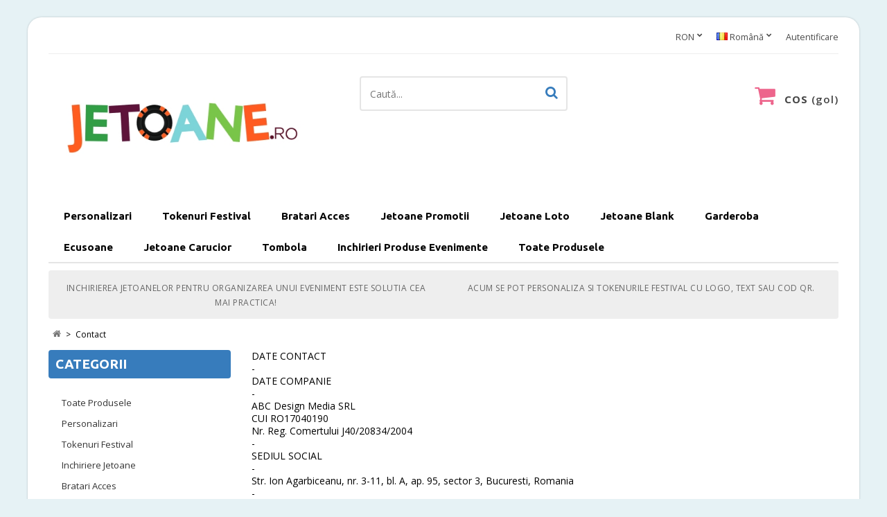

--- FILE ---
content_type: text/html; charset=utf-8
request_url: https://jetoane.ro/ro/content/4-contact
body_size: 6290
content:
<!DOCTYPE HTML> <!--[if lt IE 7]><html class="no-js lt-ie9 lt-ie8 lt-ie7" lang="ro-ro"><![endif]--> <!--[if IE 7]><html class="no-js lt-ie9 lt-ie8 ie7" lang="ro-ro"><![endif]--> <!--[if IE 8]><html class="no-js lt-ie9 ie8" lang="ro-ro"><![endif]--> <!--[if gt IE 8]><html class="no-js ie9" lang="ro-ro"><![endif]--><html lang="ro-ro"><head><meta charset="utf-8" /><title>Contact - Jetoane.ro</title><meta name="description" content="Contact Jetoane.ro" /><meta name="keywords" content="contact" /><meta name="generator" content="PrestaShop" /><meta name="robots" content="index,follow" /><meta name="viewport" content="width=device-width, minimum-scale=0.25, maximum-scale=1.6, initial-scale=1.0" /><meta name="apple-mobile-web-app-capable" content="yes" /><link rel="icon" type="image/vnd.microsoft.icon" href="/img/favicon.ico?1735380126" /><link rel="shortcut icon" type="image/x-icon" href="/img/favicon.ico?1735380126" /><link rel="stylesheet" href="https://jetoane.ro/themes/mimishop/cache/v_21_b16371f330ac3ad4b9541ffaf283e131_all.css" type="text/css" media="all" /> <script type="text/javascript">var CUSTOMIZE_TEXTFIELD = 1;
var FancyboxI18nClose = 'Inchide';
var FancyboxI18nNext = 'Urmatorul';
var FancyboxI18nPrev = 'Precedent';
var ajax_allowed = true;
var ajaxsearch = true;
var baseDir = 'https://jetoane.ro/';
var baseUri = 'https://jetoane.ro/';
var blocksearch_type = 'top';
var contentOnly = false;
var currency = {"id":1,"name":"Lei","iso_code":"RON","iso_code_num":"946","sign":"Lei","blank":"1","conversion_rate":"1.000000","deleted":"0","format":"2","decimals":"1","active":"1","prefix":"","suffix":" Lei","id_shop_list":null,"force_id":false};
var currencyBlank = 1;
var currencyFormat = 2;
var currencyRate = 1;
var currencySign = 'Lei';
var customizationIdMessage = 'Personalizare #';
var delete_txt = 'Sterge';
var displayList = false;
var freeProductTranslation = 'Gratis!';
var freeShippingTranslation = 'Livrare gratuita!';
var generated_date = 1769554242;
var hasDeliveryAddress = false;
var highDPI = false;
var id_lang = 1;
var img_dir = 'https://jetoane.ro/themes/mimishop/img/';
var instantsearch = false;
var isGuest = 0;
var isLogged = 0;
var isMobile = false;
var page_name = 'cms';
var priceDisplayMethod = 0;
var priceDisplayPrecision = 2;
var quickView = false;
var removingLinkText = 'elimina acest produs din cos';
var roundMode = 2;
var search_url = 'https://jetoane.ro/ro/cautare';
var static_token = '58589be135b89de4f19913daffb2a575';
var toBeDetermined = 'Urmeaza a se stabili';
var token = 'cee2e6a9c7cbb70fb739637cc353046b';
var usingSecureMode = true;</script> <script type="text/javascript" src="https://jetoane.ro/themes/mimishop/cache/v_13_6910a8469e83bab766dbfcdb46a3ffc7.js"></script> <script type="text/javascript">var wpsidebarslider_loop=1;
     var wpsidebarslider_width=1200;
     var wpsidebarslider_speed=500;
     var wpsidebarslider_pause=6000;
     var wpsidebarslider_effect='horizontal';</script> <link rel="stylesheet" href="https://jetoane.ro/themes/mimishop/css/responsive.css"><link rel="stylesheet" href="//fonts.googleapis.com/css?family=Ubuntu:500,400,700&subset=latin-ext" type="text/css" media="all" /><link rel="stylesheet" href="//fonts.googleapis.com/css?family=Open+Sans:400,300,300italic,400italic,600,600italic,700,700italic&subset=latin,latin-ext" type="text/css" media="all" /><link href="/modules/wpstyleswitcher/views/css/wpstyleswitcher.css?1609421055" rel="stylesheet" type="text/css" media="all" /> <!--[if IE 8]> <script src="https://oss.maxcdn.com/libs/html5shiv/3.7.0/html5shiv.js"></script> <script src="https://oss.maxcdn.com/libs/respond.js/1.3.0/respond.min.js"></script> <![endif]--></head><body id="cms" class="cms cms-4 cms-contact show-left-column hide-right-column lang_ro"><div id="page"><div class="header-container"> <header id="header"><div class="nav"><div class="container"><div class="row"> <nav><div class="header_user_info"> <a class="login" href="https://jetoane.ro/ro/contul-meu" rel="nofollow" title="Conectați-vă la contul de client"> Autentificare </a></div><div id="languages-block-top" class="languages-block"><div class="current"> <img src="https://jetoane.ro/img/l/1.jpg" alt="ro" width="16" height="11" /> <span>Română</span></div><ul id="first-languages" class="languages-block_ul toogle_content"><li class="selected"> <img src="https://jetoane.ro/img/l/1.jpg" alt="ro" width="16" height="11" /> <span>Română</span></li><li > <a href="https://jetoane.ro/bg/content/4-contact" title="български език (Bulgarian)" rel="alternate" hreflang="bg"> <img src="https://jetoane.ro/img/l/2.jpg" alt="bg" width="16" height="11" /> <span>български език</span> </a></li><li > <a href="https://jetoane.ro/hu/content/4-contact" title="Magyar (Hungarian)" rel="alternate" hreflang="hu"> <img src="https://jetoane.ro/img/l/3.jpg" alt="hu" width="16" height="11" /> <span>Magyar</span> </a></li></ul></div><div id="currencies-block-top"><form id="setCurrency" action="/ro/content/4-contact" method="post"><div class="current"> <input type="hidden" name="id_currency" id="id_currency" value=""/> <input type="hidden" name="SubmitCurrency" value="" /> <span class="cur-label">Moneda :</span> <strong>RON</strong></div><ul id="first-currencies" class="currencies_ul toogle_content"><li > <a href="javascript:setCurrency(4);" rel="nofollow" title="Euro (EUR)"> Euro (EUR) </a></li><li class="selected"> <a href="javascript:setCurrency(1);" rel="nofollow" title="Lei (RON)"> Lei (RON) </a></li></ul></form></div></nav></div></div></div><div><div class="container"><div class="row"><div id="header_logo"> <a href="https://jetoane.ro/" title="Jetoane.ro"> <img class="logo img-responsive" src="https://jetoane.ro/img/jetoanero-logo-1649408336.jpg" alt="Jetoane.ro" width="473" height="208"/> </a></div><div id="search_block_top" class="col-sm-4 clearfix"><form id="searchbox" method="get" action="//jetoane.ro/ro/cautare" > <input type="hidden" name="controller" value="search" /> <input type="hidden" name="orderby" value="position" /> <input type="hidden" name="orderway" value="desc" /> <input class="search_query form-control" type="text" id="search_query_top" placeholder="Caută..." name="search_query" value="" /> <button type="submit" name="submit_search" class="btn btn-default button-search"> <span>Caută</span> </button></form></div><div class="col-sm-4 clearfix"><div class="shopping_cart"> <a href="https://jetoane.ro/ro/comanda-rapida" title="Afisare cos" rel="nofollow"> <span class="icon-shopping-cart"></span><span class="cart-label">Cos</span> <span class="ajax_cart_quantity unvisible">0</span> <span class="ajax_cart_product_txt unvisible">Produs</span> <span class="ajax_cart_product_txt_s unvisible">Produse</span> <span class="ajax_cart_total unvisible"> </span> <span class="ajax_cart_no_product">(gol)</span> </a><div class="cart_block block exclusive"><div class="block_content"><div class="cart_block_list"><p class="cart_block_no_products"> Niciun produs</p><div class="cart-prices"><div class="cart-prices-line first-line"> <span class="price cart_block_shipping_cost ajax_cart_shipping_cost unvisible"> Urmeaza a se stabili </span> <span class="unvisible"> Livrare </span></div><div class="cart-prices-line last-line"> <span class="price cart_block_total ajax_block_cart_total">0,00 Lei</span> <span>Total</span></div></div><p class="cart-buttons"> <a id="button_order_cart" class="btn btn-default button button-small" href="https://jetoane.ro/ro/comanda-rapida" title="Comanda" rel="nofollow"> <span> Comanda<i class="icon-chevron-right right"></i> </span> </a></p></div></div></div></div></div><div id="layer_cart"><div class="clearfix"><div class="layer_cart_product col-xs-12 col-md-6"> <span class="cross" title="Inchide fereastra"></span> <span class="title"> <i class="icon-check"></i>Produs adaugat cu succes in cos. </span><div class="product-image-container layer_cart_img"></div><div class="layer_cart_product_info"> <span id="layer_cart_product_title" class="product-name"></span> <span id="layer_cart_product_attributes"></span><div> <strong class="dark">Cantitate</strong> <span id="layer_cart_product_quantity"></span></div><div> <strong class="dark">Total</strong> <span id="layer_cart_product_price"></span></div></div></div><div class="layer_cart_cart col-xs-12 col-md-6"> <span class="title"> <span class="ajax_cart_product_txt_s unvisible"> <span class="ajax_cart_quantity">0</span> articole in cos. </span> <span class="ajax_cart_product_txt "> Un produs n cos. </span> </span><div class="layer_cart_row"> <strong class="dark"> Total produse: </strong> <span class="ajax_block_products_total"> </span></div><div class="layer_cart_row"> <strong class="dark unvisible"> Total livrare&nbsp; </strong> <span class="ajax_cart_shipping_cost unvisible"> Urmeaza a se stabili </span></div><div class="layer_cart_row"> <strong class="dark"> Total </strong> <span class="ajax_block_cart_total"> </span></div><div class="button-container"> <span class="continue btn btn-default button medium" title="Continua cumparaturile"> <span> <i class="icon-chevron-left left"></i>Continua cumparaturile </span> </span> <a class="btn btn-default button button-medium" href="https://jetoane.ro/ro/comanda-rapida" title="Comanda" rel="nofollow"> <span> Comanda<i class="icon-chevron-right right"></i> </span> </a></div></div></div><div class="crossseling"></div></div><div class="layer_cart_overlay"></div><div id="block_top_menu" class="sf-contener clearfix col-lg-12"><div class="cat-title">Meniu</div><ul class="sf-menu clearfix menu-content"><li><a href="https://jetoane.ro/ro/16-personalizari" title="Personalizari">Personalizari</a></li><li><a href="https://jetoane.ro/ro/3-tokenuri-festival" title="Tokenuri Festival">Tokenuri Festival</a></li><li><a href="https://jetoane.ro/ro/19-bratari-acces" title="Bratari Acces">Bratari Acces</a></li><li><a href="https://jetoane.ro/ro/14-jetoane-promotii" title="Jetoane Promotii">Jetoane Promotii</a></li><li><a href="https://jetoane.ro/ro/22-jetoane-loto" title="Jetoane Loto">Jetoane Loto</a></li><li><a href="https://jetoane.ro/ro/17-jetoane-blank" title="Jetoane Blank">Jetoane Blank</a></li><li><a href="https://jetoane.ro/ro/18-garderoba" title="Garderoba">Garderoba</a></li><li><a href="https://jetoane.ro/ro/25-ecusoane" title="Ecusoane">Ecusoane</a></li><li><a href="https://jetoane.ro/ro/23-jetoane-carucior" title="Jetoane Carucior">Jetoane Carucior</a></li><li><a href="https://jetoane.ro/ro/27-tombola" title="Tombola">Tombola</a></li><li><a href="https://jetoane.ro/ro/21-inchirieri-produse-evenimente" title="Inchirieri Produse Evenimente">Inchirieri Produse Evenimente</a></li><li><a href="https://jetoane.ro/ro/26-toate-produsele" title="Toate Produsele">Toate Produsele</a></li></ul></div><section id="wpblockiconsmodule" class="clearfix"><li class="col-xs-12 col-sm-6 "> <a class="wp-text" href="https://jetoane.ro/21-inchiriere-jetoane"> <span class="wp-title">Inchirierea jetoanelor pentru organizarea unui eveniment este solutia cea mai practica!</span> </a></li><li class="col-xs-12 col-sm-6 "> <a class="wp-text" href="https://jetoane.ro/16-personalizari"> <span class="wp-title">Acum se pot personaliza si tokenurile festival cu logo, text sau cod QR.</span> </a></li> </section></div></div></div> </header></div><div class="columns-container"><div id="columns" class="container"><div class="breadcrumb clearfix"> <a class="home" href="https://jetoane.ro/" title="Inapoi la pagina principala"><i class="icon-home"></i></a> <span class="navigation-pipe">&gt;</span> Contact</div><div id="slider_row" class="row"></div><div class="row"><div id="left_column" class="column col-xs-12 col-sm-3"><div id="categories_block_left" class="block"><h2 class="title_block"> Categorii</h2><div class="block_content"><ul class="tree dhtml"><li > <a href="https://jetoane.ro/ro/26-toate-produsele" title="Toate Produsele"> Toate Produsele </a></li><li > <a href="https://jetoane.ro/ro/16-personalizari" title="Personalizari jetoane plastic pentru concerte, fesivaluri si petreceri. Tokenuri festival personalizate si bratari tyvek acces identificare. Ecusoane si legitimatii personalizate."> Personalizari </a></li><li > <a href="https://jetoane.ro/ro/3-tokenuri-festival" title="Cumpara din magazin online tokenuri pentru festivaluri. Token festival pentru concerte sau evenimente. Tokenuri de unica folosinta pentru evenimente cu multi vizitatori. Token-urile noastre ce se pot imparti in 2 sunt durabile si sunt forma perfecta de plată la evenimentele cu trafic ridicat. Fiecare foaie este formată din 25 de&nbsp;tokenuri separate."> Tokenuri Festival </a></li><li > <a href="https://jetoane.ro/ro/32-inchiriere-jetoane" title="Inchiriere jetoane pentru evenimente, concerte, petreceri"> Inchiriere Jetoane </a></li><li > <a href="https://jetoane.ro/ro/19-bratari-acces" title="Bratari Acces si Identificare, Bratari de Intrare pentru Cluburi, Discoteci, Evenimente, Concerte si Festivaluri"> Bratari Acces </a></li><li > <a href="https://jetoane.ro/ro/21-inchirieri-produse-evenimente" title="Inchiriere Jetoane Evenimente, jetoane pentru petreceri de inchiriat. Jetoanele clasice din plastic sunt durabile, robuste si economice. Perfecte pentru utilizare repetata!"> Inchirieri Produse Evenimente </a></li><li > <a href="https://jetoane.ro/ro/25-ecusoane" title="Ecusoane evenimente, ecusoane de acreditare, ecusoane de presa, dimensiune XXL, personalizate policromie, 1 side, eveniment, concert, festival."> Ecusoane </a></li><li > <a href="https://jetoane.ro/ro/22-jetoane-loto" title="Jetoane loto, jetoane numerotate de la1 la 49 pentru extragerea numerelor loto, jetoane loto 6 din 49 sau loto 5 din 40."> Jetoane Loto </a></li><li > <a href="https://jetoane.ro/ro/14-jetoane-promotii" title="Cumpara din magazin online jetoane pentru promotii si evenimente. Jetoane promo pentru baruri, restaurante, concerte sau alte evenimente."> Jetoane Promotii </a></li><li > <a href="https://jetoane.ro/ro/17-jetoane-blank" title="De pe jetoane.ro se pot cumpara&nbsp;jetoane din plastic de diferite culori. Jetoanele blank se pot personaliza cu diverse printuri sau se pot folsi ca atare.&nbsp;"> Jetoane Blank </a></li><li > <a href="https://jetoane.ro/ro/23-jetoane-carucior" title="Jetoane carucior supermarket, jetoane blank ce se pot utiliza pentru promotii sau la carucioarele din supermarket."> Jetoane Carucior </a></li><li > <a href="https://jetoane.ro/ro/18-garderoba" title="De pe jetoane.ro se pot cumpara jetoane din plastic numerotate pentru utilizarea la garderoba, vestiar, camere de hotel. Jetoane numerotate de la 1 la 50, 100, 200."> Garderoba </a></li><li class="last"> <a href="https://jetoane.ro/ro/27-tombola" title="Tombola, jetoane, bile si bilete necesare pentru organizarea unei tombole. Cartoane cu numere pentru tombola si extrageri sportive."> Tombola </a></li></ul></div></div><div id="best-sellers_block_right" class="block products_block"><h4 class="title_block"> <a href="https://jetoane.ro/ro/cele-mai-cumparate" title="Toate produsele in top vanzari">Cele mai cumparate</a></h4><div class="block_content"><ul class="block_content products-block"><li class="clearfix"> <a href="https://jetoane.ro/ro/personalizari/101-tokenuri-festival-personalizate-patrate-23-mm.html" title="Tokenuri festival personalizate, patrate, 23 mm" class="products-block-image content_img clearfix"> <img class="replace-2x img-responsive" src="https://jetoane.ro/345-small_default/tokenuri-festival-personalizate-patrate-23-mm.jpg" alt="Tokenuri festival personalizate, patrate, 23 mm" /> </a><div class="product-content"><h5> <a class="product-name" href="https://jetoane.ro/ro/personalizari/101-tokenuri-festival-personalizate-patrate-23-mm.html" title="Tokenuri festival personalizate, patrate, 23 mm"> Tokenuri festival personalizate, patrate, 23 mm </a></h5><p class="product-description">Tokenuri festival personalizate, patrate, 23 mm Text sau logo pe 1...</p><div class="price-box"> <span class="price">0,40 Lei</span><div class="pricefrom-miniature only"> Pret de la <span class="pricefrom-price">0,29 Lei</span></div></div></div></li><li class="clearfix"> <a href="https://jetoane.ro/ro/tokenuri-festival/30-tokenuri-festival-design-halba-de-bere-23-mm.html" title="Tokenuri festival, design halba de bere, 23 mm" class="products-block-image content_img clearfix"> <img class="replace-2x img-responsive" src="https://jetoane.ro/358-small_default/tokenuri-festival-design-halba-de-bere-23-mm.jpg" alt="Tokenuri festival, design halba de bere, 23 mm" /> </a><div class="product-content"><h5> <a class="product-name" href="https://jetoane.ro/ro/tokenuri-festival/30-tokenuri-festival-design-halba-de-bere-23-mm.html" title="Tokenuri festival, design halba de bere, 23 mm"> Tokenuri festival, design halba de bere, 23 mm </a></h5><p class="product-description">Tokenuri&nbsp;de culoare alba realizate din material plastic cu design pe o...</p><div class="price-box"> <span class="price">0,30 Lei</span></div></div></li><li class="clearfix"> <a href="https://jetoane.ro/ro/jetoane-promotii/22-jetoane-relief-cocktail-albastre.html" title="Jetoane Relief Cocktail Albastre" class="products-block-image content_img clearfix"> <img class="replace-2x img-responsive" src="https://jetoane.ro/71-small_default/jetoane-relief-cocktail-albastre.jpg" alt="Jetoane Relief Cocktail Albastre" /> </a><div class="product-content"><h5> <a class="product-name" href="https://jetoane.ro/ro/jetoane-promotii/22-jetoane-relief-cocktail-albastre.html" title="Jetoane Relief Cocktail Albastre"> Jetoane Relief Cocktail Albastre </a></h5><p class="product-description">Jetoane cu design in relief pahar cocktail pentru promotii in bar, club...</p><div class="price-box"> <span class="price">0,60 Lei</span></div></div></li></ul></div></div><div id="special_block_right" class="block"><p class="title_block"> <a href="https://jetoane.ro/ro/reduceri-de-pret" title="Oferte speciale"> Oferte speciale </a></p><div class="block_content products-block"><ul><li class="clearfix"> <a class="products-block-image" href="https://jetoane.ro/ro/inchiriere-jetoane/100-inchiriere-jetoane-print-pahar-cocktail-29-mm.html"> <img class="replace-2x img-responsive" src="https://jetoane.ro/451-small_default/inchiriere-jetoane-print-pahar-cocktail-29-mm.jpg" alt="Inchiriere Jetoane Print Pahar Cocktail, 29 mm" title="Inchiriere Jetoane Print Pahar Cocktail, 29 mm" /> </a><div class="product-content"><h5> <a class="product-name" href="https://jetoane.ro/ro/inchiriere-jetoane/100-inchiriere-jetoane-print-pahar-cocktail-29-mm.html" title="Inchiriere Jetoane Print Pahar Cocktail, 29 mm"> Inchiriere Jetoane Print Pahar Cocktail, 29 mm </a></h5><p class="product-description"> Inchiriere Jetoane Print Pahar...</p><div class="price-box"> <span class="price special-price"> 0,12 Lei </span> <span class="old-price"> 0,15 Lei </span></div></div></li></ul></div></div></div><div id="center_column" class="center_column col-xs-12 col-sm-9"><div class="rte"><p>DATE CONTACT</p><p>-</p><p>DATE COMPANIE</p><p>-</p><p>ABC Design Media SRL<br />CUI RO17040190<br />Nr. Reg. Comertului J40/20834/2004</p><p>-</p><p>SEDIUL SOCIAL</p><p>-</p><p>Str. Ion Agarbiceanu, nr. 3-11, bl. A, ap. 95, sector 3, Bucuresti, Romania</p><p>-</p><p>PROGRAM DE LUCRU INFORMATII</p><p>-</p><p>Luni - Sambata 08.00 - 20.00 <br />Duminica - Inchis</p><p>-</p><p>CONTACT TELEFONIC</p><p>-</p><p>021.467.07.70 <br />0722.167.212 <br />0728.743.728</p><p>-</p><p>CONTACT EMAIL</p><p>-</p><p>vanzari [at] jetoane.ro</p></div> <br /></div></div></div></div> <section id="wpFooter"><div class="container"></div> </section><div class="footer-container"> <footer id="footer" class="container"><div class="row"><section class="footer-block col-xs-12 col-sm-3" id="block_various_links_footer"><h4>Informaţii</h4><ul class="toggle-footer"><li class="item"> <a href="https://jetoane.ro/ro/content/2-garantie-returnare" title="Garantie Returnare"> Garantie Returnare </a></li><li class="item"> <a href="https://jetoane.ro/ro/content/1-livrare" title="Livrare"> Livrare </a></li><li class="item"> <a href="https://jetoane.ro/ro/content/3-termeni-si-conditii" title="Termeni si Conditii"> Termeni si Conditii </a></li><li class="item"> <a href="https://jetoane.ro/ro/content/4-contact" title="Contact"> Contact </a></li></ul><p style="padding-left:30px;"></p><p style="padding-left:30px;"></p><p style="text-align:left;"></p><p style="padding-left:30px;text-align:left;"><a href="https://anpc.ro/ce-este-sal/" target="_blank"><strong><img src="https://borsete.ro/img/cms/anpc-100.jpg" alt="ANPC" width="100" height="26" /></strong></a></p><p style="padding-left:30px;text-align:left;"><a href="https://ec.europa.eu/consumers/odr/main/index.cfm?event=main.home2.show&amp;lng=RO" target="_blank"><strong><img src="https://borsete.ro/img/cms/sal-100.jpg" alt="SAL" style="margin-left:auto;margin-right:auto;" width="100" height="27" /></strong></a></p> <script src="https://mny.ro/npId.js?p=131825" type="text/javascript" data-version="orizontal" data-contrast-color="#ffffff" ></script> <p style="text-align:left;">© 2009 - 2024 Toate drepturile rezervate ABC Design Media SRL, CUI: RO17040190, Reg. Com. J40/20834/2004</p> </section><section class="footer-block col-xs-12 col-sm-3 col-md-2"><h4><a href="https://jetoane.ro/ro/contul-meu" title="Administrarea contului meu de client" rel="nofollow">Contul meu</a></h4><div class="block_content toggle-footer"><ul class="bullet"><li><a href="https://jetoane.ro/ro/istoric-comenzi" title="Comenzile mele" rel="nofollow">Comenzile mele</a></li><li><a href="https://jetoane.ro/ro/bon-de-comanda" title="Notele mele de credit" rel="nofollow">Notele mele de credit</a></li><li><a href="https://jetoane.ro/ro/adrese" title="Adresele mele" rel="nofollow">Adresele mele</a></li><li><a href="https://jetoane.ro/ro/identitate" title="Administrare informații personale" rel="nofollow">Informaţiile mele personale</a></li></ul></div> </section><section id="block_contact_infos" class="footer-block col-xs-12 col-sm-3 col-md-4"><div><h4>Informații despre magazin</h4><ul class="toggle-footer"><li> <i class="icon-map-marker"></i>ABC Design Media SRL, Aleea Ion Agarbiceanu, nr. 3-11, bl. A, ap. 95, sector 3, Bucuresti, Romania</li><li> <i class="icon-phone"></i>Sunați-ne acum: <span>021.467.07.70 - (0722)167212 (0728) 743 728</span></li><li> <i class="icon-envelope-alt"></i>E-mail: <span><a href="&#109;&#97;&#105;&#108;&#116;&#111;&#58;%76%61%6e%7a%61%72%69@%6a%65%74%6f%61%6e%65.%72%6f" >&#x76;&#x61;&#x6e;&#x7a;&#x61;&#x72;&#x69;&#x40;&#x6a;&#x65;&#x74;&#x6f;&#x61;&#x6e;&#x65;&#x2e;&#x72;&#x6f;</a></span></li></ul></div> </section><script type="text/javascript">var priceFromConfig = {
	jsNode: '#center_column',
	jsRules: '[{"parentSelector":".ajax_block_product","hideElementSelector":".content_price > *:not(.pricefrom-miniature)"}]'
};


if (typeof(priceFrom) == "object") {
	priceFrom.init();
}</script></div> </footer> <section class="footer-copyright"><div class="container"></div> </section></div></div>
</body></html>

--- FILE ---
content_type: text/css
request_url: https://jetoane.ro/modules/wpstyleswitcher/views/css/wpstyleswitcher.css?1609421055
body_size: 1208
content:



.shop-phone i, .shop-phone, .shop-phone strong, #contact-link a, #languages-block-top div.current, #currencies-block-top div.current strong, .header_user_info a, #languages-block-top div.current:after {
	color: #4a4a4a;
}

#languages-block-top div.current:before, #currencies-block-top div.current:before, .header_user_info a:after {
	border-right: 0px solid #4a4a4a;
}

#center_column {
	float: left;
}

.button.button-small, .button.button-medium {
	background: #888888;
	color: #ffffff!important;
}

#layer_cart .layer_cart_cart .button-container .btn.continue:hover, .button.button-small span:hover, .button.button-small:hover, .button.button-medium:hover {
	background: #666666;
	color: #ffffff!important;
}

#page ul.product_list li.hovered .button.ajax_add_to_cart_button span, .cart_block .cart-buttons a#button_order_cart span, .cart_block .cart-buttons a#button_order_cart, #wpbxslider-wrap .btn-default, .button.button-medium.exclusive, .box-info-product .exclusive, .button.ajax_add_to_cart_button span {
	background-color: #FFD314;
	color: #000000!important;
}

#layer_cart .layer_cart_cart .button-container .btn {
	background-color: #FFD314;
	color: #000000!important;
}

.cart_block .cart-buttons a#button_order_cart:hover span, .cart_block .cart-buttons a#button_order_cart:hover, #wpbxslider-wrap .btn-default:hover, #layer_cart .layer_cart_cart .button-container .btn:hover, #page .button.button-medium.exclusive:hover, .button.button-medium.exclusive span:hover, .box-info-product .exclusive:hover, #page #center_column .product_list .button.ajax_add_to_cart_button span:hover   {
	background-color: #f6cc13;
	color: #000000!important;
}

#page .accessories-block .block_content .bx-wrapper .bx-controls-direction a:hover:before, #page #productscategory_list .bx-wrapper .bx-controls-direction a:hover:before, .owl-next:hover, .owl-prev:hover, .block .title_block, .block h4, #more_info_block .idTabs .selected {
	background: #377CBC;
}
#search_block_top .btn.button-search {
	color: #377CBC;
}
#more_info_block .idTabs .selected {
	border: 1px solid #377CBC;
}

.icon-shopping-cart:before {
	color: #ED658C;
}
.accessories-block .block_content .bx-wrapper .bx-controls-direction a:before, #productscategory_list .bx-wrapper .bx-controls-direction a:before, .owl-next, .owl-prev, #special_block_right .title_block {
	background: #ED658C;
}


#featured-products_block_center ul li span.new, ul#product_list li .new, .new-label {
	background: #64ac5a;
}

.product_list.grid .price-percent-reduction, #featured-products_block_center .reduction-percent, #new-products_block .reduction-percent {
	background: #cd2026;
}

#header_right #header_user p, #header_right #header_user p a, #header_right #languages_block_top p, #header_right #currencies_block_top p {
 color: #4a4a4a;
}

/* menu */

#page .cat-title {
	background: #377CBC;
	border: 1px solid #377CBC;
	color: #ffffff;
}

.sf-menu {
	background: #ffffff;
}

.sf-menu > li > a, .sf-menu > li > a.sf-with-ul:before, .sf-menu > li span:after {
	color: #040404;
}

/* 1st level menu items font size */
.sf-menu > li > a {
	font-size: 15px;	
	text-transform: none;
}

/* menu active background */
.sf-menu > li.sfHover, .sf-menu > li.sfHoverForce, .sf-menu > li > a:focus, .sf-menu > li > a:hover, .sf-menu > li > a:active {
	background: #ffffff;
}

/* menu active font color */
.sf-menu > li > a:hover, .sf-menu > li.sfHover > a, .sf-menu > li.sfHoverForce > a, .sf-menu > li > a.sf-with-ul:hover:before, .sf-menu > li.sfHover > a.sf-with-ul:before {
	color: #377cbc;
}

/* submenu bg */
.sf-menu li ul {
background: #ffffff;
}

/* Google fonts */
body#product h1, .footer-container #footer h4, #index #special_block h3, #index #new-products_block h3, #index #featured-products_block_center h3, .page-heading,
.our_price_display, #wpbxslider-wrap .wpbxslider-description h2, .ei-title h2,
#product h3.page-product-heading, .page-product-box li.section-line a,
.block .title_block, .block h4,
#block_top_menu .cat-title, #block_top_menu .sf-menu > li > a {
 font-family: 'Ubuntu', sans-serif;
}

/* headings */
body#product h1, #index #special_block h3, #index #new-products_block h3, #index #featured-products_block_center h3, .page-heading,
#wpbxslider-wrap .wpbxslider-description h2, .ei-title h2, 
#product h3.page-product-heading, .page-product-box li.section-line a {
	font-size: 18px;
	text-transform: none;
}

body {
	font-family: 'Open Sans', sans-serif;
	font-size: 14px!important;
}

.functional-buttons, button.bt_compare  {
	display: inline!important;
}

@media (max-width: 768px) {
#left_column {
	display: none;
}
}


@media (min-width: 1200px) {

body {
	background: #e6f2f5 url("/modules/wpstyleswitcher/views/img/patterns/cross.png");	
}

#page {
	margin: 25px auto;
	max-width: 1200px;
	border-radius: 20px;	
	overflow: hidden;
	-webkit-box-shadow: 0 0 3px rgba(0, 0, 0, 0.2), 0 0 50px rgba(0, 0, 0, 0.1) inset;
	-moz-box-shadow: 0 0 3px rgba(0, 0, 0, 0.2), 0 0 50px rgba(0, 0, 0, 0.1) inset;
	box-shadow: 0 0 3px rgba(0, 0, 0, 0.2), 0 0 50px rgba(0, 0, 0, 0.1) inset;
  }
}


/* Megamenu headings text color */
.sf-menu > li > ul > li > a {
	color: #000000;	
}
.sf-menu > li > ul > li > ul li a:before {  
  content: "\f105";      
  font-size: 14px;
  font-weight: normal;
  color: #bbb;
  font-family: "FontAwesome";
  padding-right: 5px; 
}


/* Megamenu columns text color */
.sf-menu li li li a {
	color: #666666;	
}

/* Megamenu subitems text on hover */
.sf-menu > li > ul > li > a:hover, .sf-menu li li li a:hover  {
	color: #377cbc;
}




